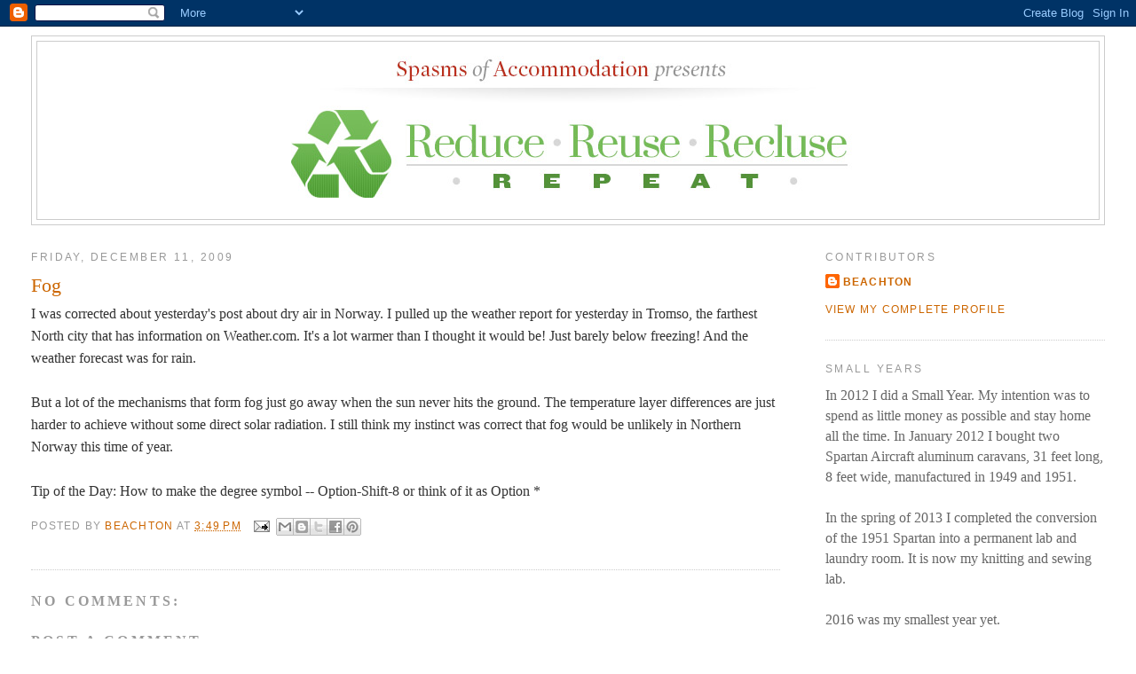

--- FILE ---
content_type: text/html; charset=utf-8
request_url: https://www.google.com/recaptcha/api2/aframe
body_size: 270
content:
<!DOCTYPE HTML><html><head><meta http-equiv="content-type" content="text/html; charset=UTF-8"></head><body><script nonce="V_zv8vDVzx-GX0QAK2a5zA">/** Anti-fraud and anti-abuse applications only. See google.com/recaptcha */ try{var clients={'sodar':'https://pagead2.googlesyndication.com/pagead/sodar?'};window.addEventListener("message",function(a){try{if(a.source===window.parent){var b=JSON.parse(a.data);var c=clients[b['id']];if(c){var d=document.createElement('img');d.src=c+b['params']+'&rc='+(localStorage.getItem("rc::a")?sessionStorage.getItem("rc::b"):"");window.document.body.appendChild(d);sessionStorage.setItem("rc::e",parseInt(sessionStorage.getItem("rc::e")||0)+1);localStorage.setItem("rc::h",'1768532681046');}}}catch(b){}});window.parent.postMessage("_grecaptcha_ready", "*");}catch(b){}</script></body></html>